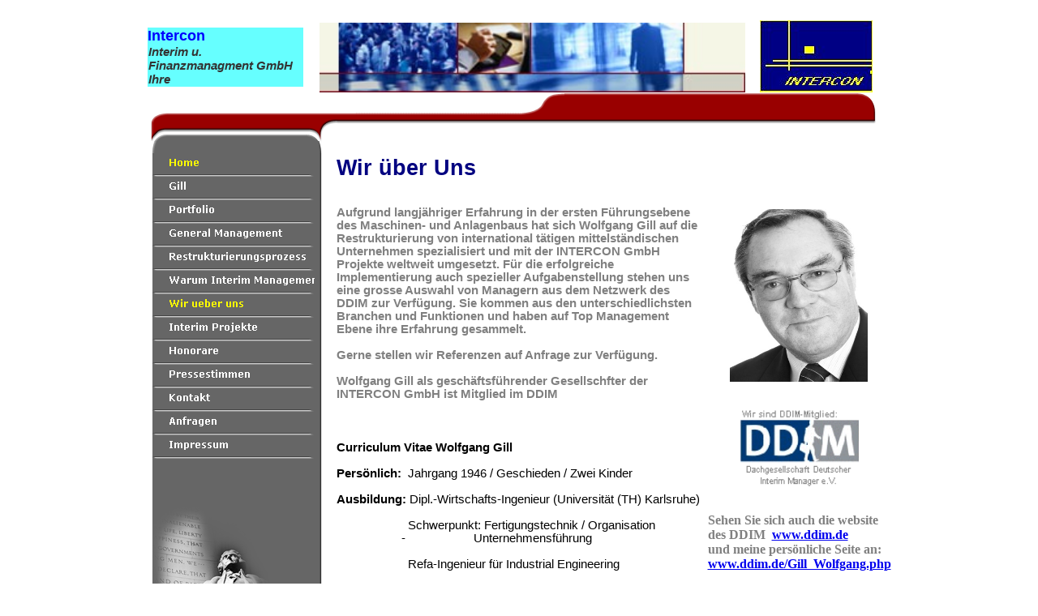

--- FILE ---
content_type: text/html
request_url: http://intercon.gillnet.com/html/wir_ueber_uns.html
body_size: 7277
content:

<!DOCTYPE HTML PUBLIC "-//W3C//DTD HTML 4.01 Transitional//EN">
<html>
<head>
<title>Wir ueber uns</title>
<meta http-equiv="Content-Type" content="text/html; charset=utf-8">
<meta name="Generator" content="NetObjects Fusion 9 for Windows">
<META CONTENT="Word.Document" NAME="ProgId">
<META CONTENT="Microsoft Word 10" NAME="Generator">
<META CONTENT="Microsoft Word 10" NAME="Originator">
<LINK REL="File-List" HREF="file:///C:\DOKUME~1\WOLFGA~1\LOKALE~1\Temp\msohtml1\01\clip_filelist.xml">
<LINK REL="Edit-Time-Data" HREF="file:///C:\DOKUME~1\WOLFGA~1\LOKALE~1\Temp\msohtml1\01\clip_editdata.mso">
<!-- [if !mso] -->
<STYLE>
v\:* {behavior:url(#default#VML);}
o\:* {behavior:url(#default#VML);}
w\:* {behavior:url(#default#VML);}
.shape {behavior:url(#default#VML);}
</STYLE>
<!-- [endif][if gte mso 9] -->
<!-- [endif] -->
<STYLE>
<!--
 /* Style Definitions */
 p.MsoNormal, li.MsoNormal, div.MsoNormal
	{mso-style-parent:"";
	margin:0cm;
	margin-bottom:.0001pt;
	mso-pagination:widow-orphan;
	font-size:12.0pt;
	font-family:"Times New Roman";
	mso-fareast-font-family:"Times New Roman";}
@pageSection1{size:595.3pt841.9pt;margin:70.85pt70.85pt2.0cm70.85pt;mso-header-margin:35.4pt;mso-footer-margin:35.4pt;mso-paper-source:0;}div.Section1{page:Section1;}--></STYLE>
<!-- [if gte mso 10] -->
<STYLE>
 /* Style Definitions */
 table.MsoNormalTable
	{mso-style-name:"Normale Tabelle";
	mso-tstyle-rowband-size:0;
	mso-tstyle-colband-size:0;
	mso-style-noshow:yes;
	mso-style-parent:"";
	mso-padding-alt:0cm 5.4pt 0cm 5.4pt;
	mso-para-margin:0cm;
	mso-para-margin-bottom:.0001pt;
	mso-pagination:widow-orphan;
	font-size:10.0pt;
	font-family:"Times New Roman";}
</STYLE>
<!-- [endif][if gte mso 9] -->
<!-- [endif][if gte mso 9] -->
<!-- [endif] -->
<style>.quote_HL1162130489687_0_title{font-family:Arial; font-size:18; font-weight:bold;color:rgb(0, 0, 255);text-align:left; text-decoration:none;} .quote_HL1162130489687_0_title:visited{font-family:Arial; font-size:18; font-weight:bold;color:rgb(0, 0, 255);text-align:left; text-decoration:none;} .quote_HL1162130489687_0_body{font-family:Arial; font-style:italic; font-weight:bold;color:rgb(51, 51, 51);font-size:15; text-align:left; text-decoration:none;} .quote_HL1162130489687_0_body:visited{font-family:Arial; font-style:italic; font-weight:bold;color:rgb(51, 51, 51);font-size:15; text-align:left; text-decoration:none;} .quote_HL1162130489687_1_title{font-family:Arial; font-size:18; font-weight:bold;color:rgb(0, 0, 255);text-align:left; text-decoration:none;} .quote_HL1162130489687_1_title:visited{font-family:Arial; font-size:18; font-weight:bold;color:rgb(0, 0, 255);text-align:left; text-decoration:none;} .quote_HL1162130489687_1_body{font-family:Arial; font-style:italic; font-weight:bold;color:rgb(51, 51, 51);font-size:15; text-align:left; text-decoration:none;} .quote_HL1162130489687_1_body:visited{font-family:Arial; font-style:italic; font-weight:bold;color:rgb(51, 51, 51);font-size:15; text-align:left; text-decoration:none;} .quote_HL1162130489687_2_title{font-family:Arial; font-size:18; font-weight:bold;color:rgb(0, 0, 255);text-align:left; text-decoration:none;} .quote_HL1162130489687_2_title:visited{font-family:Arial; font-size:18; font-weight:bold;color:rgb(0, 0, 255);text-align:left; text-decoration:none;} .quote_HL1162130489687_2_body{font-family:Arial; font-style:italic; font-weight:bold;color:rgb(51, 51, 51);font-size:15; text-align:left; text-decoration:none;} .quote_HL1162130489687_2_body:visited{font-family:Arial; font-style:italic; font-weight:bold;color:rgb(51, 51, 51);font-size:15; text-align:left; text-decoration:none;} .quote_HL1162130489687_3_title{font-family:Arial; font-size:18; font-weight:bold;color:rgb(0, 0, 255);text-align:left; text-decoration:none;} .quote_HL1162130489687_3_title:visited{font-family:Arial; font-size:18; font-weight:bold;color:rgb(0, 0, 255);text-align:left; text-decoration:none;} .quote_HL1162130489687_3_body{font-family:Arial; font-style:italic; font-weight:bold;color:rgb(51, 51, 51);font-size:15; text-align:left; text-decoration:none;} .quote_HL1162130489687_3_body:visited{font-family:Arial; font-style:italic; font-weight:bold;color:rgb(51, 51, 51);font-size:15; text-align:left; text-decoration:none;} </style>
<script type="text/javascript">
<!--
function F_loadRollover(){} function F_roll(){}
//-->
</script>
<SCRIPT TYPE="text/javascript" SRC="../assets/rollover.js"></SCRIPT>
<link rel="stylesheet" type="text/css" href="../html/style.css">
<link rel="stylesheet" type="text/css" href="../html/site.css">
<style type="text/css" title="NOF_STYLE_SHEET">
<!--
DIV#NOFNewsTicker1LYR {	position:relative; visibility:hidden;	top:0; left:0; width:192; height:86;	z-index:1;	}

DIV#Navigationsleiste2_1LYR { 
position:absolute; visibility:hidden; top:0; left:0; z-index:1;
}
DIV#Navigationsleiste2_2LYR { 
position:absolute; visibility:hidden; top:0; left:0; z-index:1;
}
DIV#Navigationsleiste2_3LYR { 
position:absolute; visibility:hidden; top:0; left:0; z-index:1;
}
DIV#Navigationsleiste2_4LYR { 
position:absolute; visibility:hidden; top:0; left:0; z-index:1;
}
DIV#Navigationsleiste2_5LYR { 
position:absolute; visibility:hidden; top:0; left:0; z-index:1;
}
DIV#Navigationsleiste2_6LYR { 
position:absolute; visibility:hidden; top:0; left:0; z-index:1;
}
DIV#Navigationsleiste2_7LYR { 
position:absolute; visibility:hidden; top:0; left:0; z-index:1;
}
DIV#Navigationsleiste2_8LYR { 
position:absolute; visibility:hidden; top:0; left:0; z-index:1;
}
DIV#Navigationsleiste2_9LYR { 
position:absolute; visibility:hidden; top:0; left:0; z-index:1;
}
DIV#Navigationsleiste2_10LYR { 
position:absolute; visibility:hidden; top:0; left:0; z-index:1;
}
DIV#Navigationsleiste2_11LYR { 
position:absolute; visibility:hidden; top:0; left:0; z-index:1;
}
DIV#Navigationsleiste2_12LYR { 
position:absolute; visibility:hidden; top:0; left:0; z-index:1;
}
DIV#Navigationsleiste2_13LYR { 
position:absolute; visibility:hidden; top:0; left:0; z-index:1;
}
-->
</style>

</head>
<body STYLE="tab-interval:35.4pt" LANG="DE" style="text-align: center; margin: 0px;">
 <div align="center">
 <table border="0" cellspacing="0" cellpadding="0">
  <tr>
   <td>
    <table cellpadding="0" cellspacing="0" border="0" width="902">
     <tr valign="top" align="left">
      <td>
       <table border="0" cellspacing="0" cellpadding="0" width="192">
        <tr valign="top" align="left">
         <td height="86" width="192"><div id="NOFNewsTicker1LYR"><!--<img id="NOFNewsTicker1" height="86" width="192" src="../assets/images/autogen/a_NewsTicker.jpg" border="0" alt="">--><img src="../assets/headline/dhtml/images/spacer.gif" width="0" height="0" border="0" id="reperTop_HL1162130489687" alt="">
<div id="HL1162130489687" 
style="width:192; 
height:86; 
background-color:rgb(255, 255, 255) ;" 
speed="3" drct="Up" wait="1" spacing="5"  endSpace="5">
<div style="background-color:rgb(102, 255, 255);"> 
<img id="rep_top" src="../assets/headline/dhtml/images/spacer.gif" width="0" height="0" border="0" alt=""> 
<table width="192" border="0" cellspacing="0" cellpadding="0">
<tr>
<td nowrap width="0"><img id="rep_padding" src="../assets/headline/dhtml/images/spacer.gif" width="0" height="0" border="0" alt=""></td>
<td><table width="100%" border="0" cellspacing="0" cellpadding="0">
<tr><td width="100%" class="quote_HL1162130489687_0_title" colspan="2"><font  class="quote_HL1162130489687_0_title">Intercon</font></td></tr><tr><td nowrap width="0"><img id="rep_hanging" src="../assets/headline/dhtml/images/spacer.gif" width="0" height="0" border="0" alt=""></td><td width="*" class="quote_HL1162130489687_0_body"><img id="rep_firstLine" src="../assets/headline/dhtml/images/spacer.gif" width="0" height="0" border="0" alt=""><font  class="quote_HL1162130489687_0_body">Interim u. Finanzmanagment GmbH
Ihre Unternehmensberatung fuer 
Restrukturierung und Neuausrichtung.
Erfahrene kompetente Umsetzung !!!</font></td></tr></table></td></tr></table><img id="rep_bottom" src="../assets/headline/dhtml/images/spacer.gif" width="0" height="0" border="0" alt="">
</div>

<div style="background-color:rgb(204, 204, 204);"> 
<img id="rep_top" src="../assets/headline/dhtml/images/spacer.gif" width="0" height="0" border="0" alt=""> 
<table width="192" border="0" cellspacing="0" cellpadding="0">
<tr>
<td nowrap width="0"><img id="rep_padding" src="../assets/headline/dhtml/images/spacer.gif" width="0" height="0" border="0" alt=""></td>
<td><table width="100%" border="0" cellspacing="0" cellpadding="0">
<tr><td width="100%" class="quote_HL1162130489687_1_title" colspan="2"><font  class="quote_HL1162130489687_1_title">Intercon</font></td></tr><tr><td nowrap width="0"><img id="rep_hanging" src="../assets/headline/dhtml/images/spacer.gif" width="0" height="0" border="0" alt=""></td><td width="*" class="quote_HL1162130489687_1_body"><img id="rep_firstLine" src="../assets/headline/dhtml/images/spacer.gif" width="0" height="0" border="0" alt=""><font  class="quote_HL1162130489687_1_body">General Management
bei Vakanzen und M&A-Integration.
Wir uebernehmen Verantwortung !!!

</font></td></tr></table></td></tr></table><img id="rep_bottom" src="../assets/headline/dhtml/images/spacer.gif" width="0" height="0" border="0" alt="">
</div>

<div style="background-color:rgb(102, 255, 255);"> 
<img id="rep_top" src="../assets/headline/dhtml/images/spacer.gif" width="0" height="0" border="0" alt=""> 
<table width="192" border="0" cellspacing="0" cellpadding="0">
<tr>
<td nowrap width="0"><img id="rep_padding" src="../assets/headline/dhtml/images/spacer.gif" width="0" height="0" border="0" alt=""></td>
<td><table width="100%" border="0" cellspacing="0" cellpadding="0">
<tr><td width="100%" class="quote_HL1162130489687_2_title" colspan="2"><font  class="quote_HL1162130489687_2_title">Intercon</font></td></tr><tr><td nowrap width="0"><img id="rep_hanging" src="../assets/headline/dhtml/images/spacer.gif" width="0" height="0" border="0" alt=""></td><td width="*" class="quote_HL1162130489687_2_body"><img id="rep_firstLine" src="../assets/headline/dhtml/images/spacer.gif" width="0" height="0" border="0" alt=""><font  class="quote_HL1162130489687_2_body">- Projekt-Leitung bei strategische Projekten
- Prozess-Optimierung
- Wir bringen Ihr Projekt zum Erfolg !!!</font></td></tr></table></td></tr></table><img id="rep_bottom" src="../assets/headline/dhtml/images/spacer.gif" width="0" height="0" border="0" alt="">
</div>

<div style="background-color:rgb(204, 204, 204);"> 
<img id="rep_top" src="../assets/headline/dhtml/images/spacer.gif" width="0" height="0" border="0" alt=""> 
<table width="192" border="0" cellspacing="0" cellpadding="0">
<tr>
<td nowrap width="0"><img id="rep_padding" src="../assets/headline/dhtml/images/spacer.gif" width="0" height="0" border="0" alt=""></td>
<td><table width="100%" border="0" cellspacing="0" cellpadding="0">
<tr><td width="100%" class="quote_HL1162130489687_3_title" colspan="2"><font  class="quote_HL1162130489687_3_title">Intercon</font></td></tr><tr><td nowrap width="0"><img id="rep_hanging" src="../assets/headline/dhtml/images/spacer.gif" width="0" height="0" border="0" alt=""></td><td width="*" class="quote_HL1162130489687_3_body"><img id="rep_firstLine" src="../assets/headline/dhtml/images/spacer.gif" width="0" height="0" border="0" alt=""><font  class="quote_HL1162130489687_3_body">Wir helfen Ihnen bei der Umsetzung
Hands-On Interim Management
</font></td></tr></table></td></tr></table><img id="rep_bottom" src="../assets/headline/dhtml/images/spacer.gif" width="0" height="0" border="0" alt="">
</div>

</div><img src="../assets/headline/dhtml/images/spacer.gif" width="0" height="0" border="0" id="reperBottom_HL1162130489687" alt="">
<script src="../assets/headline/dhtml/js/dhtml.js" type="text/javascript"></script>
<script src="../assets/headline/dhtml/js/quote.js" type="text/javascript"></script>
<script src="../assets/headline/dhtml/js/headline.js" type="text/javascript"></script>
<script type="text/javascript">var head_1162130489687 = new Headline("HL1162130489687");var nof_onl=window.onload;window.onload=function(){rollHeadlines();nof_onl();}</script></div>
         </td>
        </tr>
       </table>
      </td>
      <td>
       <table border="0" cellspacing="0" cellpadding="0" width="710">
        <tr valign="top" align="left">
         <td width="11" height="9"><img src="../assets/images/autogen/clearpixel.gif" width="11" height="1" border="0" alt=""></td>
         <td></td>
        </tr>
        <tr valign="top" align="left">
         <td height="97"></td>
         <td width="699">
          <table border="0" cellspacing="0" cellpadding="0" width="691">
           <tr valign="top" align="left">
            <td width="9" height="8"><img src="../assets/images/autogen/clearpixel.gif" width="9" height="1" border="0" alt=""></td>
            <td></td>
            <td width="18"><img src="../assets/images/autogen/clearpixel.gif" width="18" height="1" border="0" alt=""></td>
            <td></td>
           </tr>
           <tr valign="top" align="left">
            <td colspan="3" height="3"></td>
            <td rowspan="2" width="139"><img id="Bild1" height="89" width="139" src="../assets/images/LOGO1.JPG" border="0" alt="LOGO1" title="LOGO1"></td>
           </tr>
           <tr valign="top" align="left">
            <td height="86"></td>
            <td width="525"><img id="Bild10" height="86" width="525" src="../assets/images/banner.jpg" border="0" alt="banner" title="banner"></td>
            <td></td>
           </tr>
          </table>
         </td>
        </tr>
       </table>
      </td>
     </tr>
    </table>
    <table cellpadding="0" cellspacing="0" border="0" width="901">
     <tr valign="top" align="left">
      <td>
       <table border="0" cellspacing="0" cellpadding="0">
        <tr valign="top" align="left">
         <td height="24"></td>
        </tr>
        <tr valign="top" align="left">
         <td width="256">
          <table id="Tabelle1" border="0" cellspacing="0" cellpadding="0" width="100%" style="height: 36;">
           <tr style="height:36px">
            <td width="194" style="background-image: url('../assets/images/logo_bak.gif');">
             <p><img id="Bild2" height="36" width="30" src="../corner_logo_bl.gif" vspace="0" hspace="0" align="TOP" border="0" alt=""></p>
            </td>
            <td width="20" style="background-image: url('../assets/images/header_bak.gif');">
             <p><img id="Bild3" height="36" width="20" src="../corner_logo_br.gif" vspace="0" hspace="0" align="TOP" border="0" alt=""></p>
            </td>
            <td width="42" style="background-image: url('../assets/images/header_bak.gif');">
             <p><img id="Bild4" height="36" width="42" src="../bridge.gif" vspace="0" hspace="0" align="TOP" border="0" alt=""></p>
            </td>
           </tr>
          </table>
         </td>
        </tr>
       </table>
      </td>
      <td>
       <table border="0" cellspacing="0" cellpadding="0">
        <tr valign="top" align="left">
         <td width="612">
          <table id="Tabelle3" border="0" cellspacing="0" cellpadding="0" width="100%" style="height: 60;">
           <tr style="height:60px">
            <td width="205" style="background-image: url('../assets/images/bridge_bak.gif');">
             <p><img id="Bild7" height="10" width="10" src="../assets/images/spacer.gif" vspace="0" hspace="0" align="TOP" border="0" alt=""></p>
            </td>
            <td width="93" style="background-image: url('../assets/images/header_bak.gif');">
             <p><img id="Bild8" height="60" width="53" src="../assets/images/header_l.gif" vspace="0" hspace="0" align="TOP" border="0" alt=""></p>
            </td>
            <td width="279" style="background-image: url('../assets/images/header_bak.gif');"></td>
            <td width="35" style="background-image: url('../assets/images/header_bak.gif');"></td>
           </tr>
          </table>
         </td>
        </tr>
       </table>
      </td>
      <td>
       <table border="0" cellspacing="0" cellpadding="0" width="33">
        <tr valign="top" align="left">
         <td height="60" width="33"><img id="Bild9" height="60" width="33" src="../header_r.gif" border="0" alt=""></td>
        </tr>
       </table>
      </td>
     </tr>
    </table>
    <table cellpadding="0" cellspacing="0" border="0" width="915">
     <tr valign="top" align="left">
      <td>
       <table border="0" cellspacing="0" cellpadding="0">
        <tr valign="top" align="left">
         <td width="6"><img src="../assets/images/autogen/clearpixel.gif" width="6" height="1" border="0" alt=""></td>
         <td width="209">
          <table id="Tabelle2" border="0" cellspacing="0" cellpadding="0" width="100%" style="height: 591;">
           <tr style="height:15px">
            <td width="209">
             <p><img id="Bild5" height="15" width="209" src="../assets/images/nav_t_bak.gif" vspace="0" hspace="0" align="TOP" border="0" alt=""></p>
            </td>
           </tr>
           <tr style="height:377px">
            <td valign="top" style="background-image: url('../assets/images/nav_bak.gif');">
             <table width="200" border="0" cellspacing="0" cellpadding="0" align="left">
              <tr>
               <td>
                <table id="Navigationsleiste2" border="0" cellspacing="0" cellpadding="0" width="200">
                 <tr valign="top" align="left">
                  <td width="200" height="29"><a href="../html/home.html" style="cursor:hand; text-decoration:none;" onMouseOver="F_loadRollover('Navigationsschaltflaeche1','',0);F_roll('Navigationsschaltflaeche1',1)" onMouseOut="F_roll('Navigationsschaltflaeche1',0)"><img id="Navigationsschaltflaeche1" name="Navigationsschaltflaeche1" height="29" width="200" src="../assets/images/autogen/Home_Hregular_1.gif" onmouseover="F_loadRollover(this,'Home_HRregular_1.gif',0)" border="0" alt="Home" title="Home"></a></td>
                 </tr>
                 <tr valign="top" align="left">
                  <td width="200" height="29"><a href="../html/gill.html" style="cursor:hand; text-decoration:none;" onMouseOver="F_loadRollover('Navigationsschaltflaeche2','',0);F_roll('Navigationsschaltflaeche2',1)" onMouseOut="F_roll('Navigationsschaltflaeche2',0)"><img id="Navigationsschaltflaeche2" name="Navigationsschaltflaeche2" height="29" width="200" src="../assets/images/autogen/Gill_Nregular_1.gif" onmouseover="F_loadRollover(this,'Gill_NRregularRollover_1.gif',new Array('Navigationsleiste2_1', 'vertical', 'right', 200, 0))" border="0" alt="Gill" title="Gill"></a></td>
                 </tr>
                 <tr valign="top" align="left">
                  <td width="200" height="29"><a href="../html/portfolio.html" style="cursor:hand; text-decoration:none;" onMouseOver="F_loadRollover('Navigationsschaltflaeche3','',0);F_roll('Navigationsschaltflaeche3',1)" onMouseOut="F_roll('Navigationsschaltflaeche3',0)"><img id="Navigationsschaltflaeche3" name="Navigationsschaltflaeche3" height="29" width="200" src="../assets/images/autogen/Portfolio_Nregular_1.gif" onmouseover="F_loadRollover(this,'Portfolio_NRregularRollover_1.gif',0)" border="0" alt="Portfolio" title="Portfolio"></a></td>
                 </tr>
                 <tr valign="top" align="left">
                  <td width="200" height="29"><a href="../html/general_management.html" style="cursor:hand; text-decoration:none;" onMouseOver="F_loadRollover('Navigationsschaltflaeche4','',0);F_roll('Navigationsschaltflaeche4',1)" onMouseOut="F_roll('Navigationsschaltflaeche4',0)"><img id="Navigationsschaltflaeche4" name="Navigationsschaltflaeche4" height="29" width="200" src="../assets/images/autogen/General_Management_Nregular_1.gif" onmouseover="F_loadRollover(this,'General_Management_NRregularRollover_1.gif',0)" border="0" alt="General Management" title="General Management"></a></td>
                 </tr>
                 <tr valign="top" align="left">
                  <td width="200" height="29"><a href="../html/restrukturierungsprozess.html" style="cursor:hand; text-decoration:none;" onMouseOver="F_loadRollover('Navigationsschaltflaeche5','',0);F_roll('Navigationsschaltflaeche5',1)" onMouseOut="F_roll('Navigationsschaltflaeche5',0)"><img id="Navigationsschaltflaeche5" name="Navigationsschaltflaeche5" height="29" width="200" src="../assets/images/autogen/Restrukturierungsprozess_Nregular_1.gif" onmouseover="F_loadRollover(this,'Restrukturierungsprozess_NRregularRollover_1.gif',new Array('Navigationsleiste2_2', 'vertical', 'right', 200, 0))" border="0" alt="Restrukturierungsprozess" title="Restrukturierungsprozess"></a></td>
                 </tr>
                 <tr valign="top" align="left">
                  <td width="200" height="29"><a href="../html/warum_interim_management.html" style="cursor:hand; text-decoration:none;" onMouseOver="F_loadRollover('Navigationsschaltflaeche6','',0);F_roll('Navigationsschaltflaeche6',1)" onMouseOut="F_roll('Navigationsschaltflaeche6',0)"><img id="Navigationsschaltflaeche6" name="Navigationsschaltflaeche6" height="29" width="200" src="../assets/images/autogen/Warum_Interim_Management_Nregular_1.gif" onmouseover="F_loadRollover(this,'Warum_Interim_Management_NRregularRollover_1.gif',new Array('Navigationsleiste2_3', 'vertical', 'right', 200, 0))" border="0" alt="Warum Interim Management" title="Warum Interim Management"></a></td>
                 </tr>
                 <tr valign="top" align="left">
                  <td width="200" height="29"><a href="../html/wir_ueber_uns.html" style="cursor:hand; text-decoration:none;" onMouseOver="F_loadRollover('Navigationsschaltflaeche7','',0);F_roll('Navigationsschaltflaeche7',1)" onMouseOut="F_roll('Navigationsschaltflaeche7',0)"><img id="Navigationsschaltflaeche7" name="Navigationsschaltflaeche7" height="29" width="200" src="../assets/images/autogen/Wir_ueber_uns_Hregular_1.gif" onmouseover="F_loadRollover(this,'Wir_ueber_uns_HRregular_1.gif',0)" border="0" alt="Wir ueber uns" title="Wir ueber uns"></a></td>
                 </tr>
                 <tr valign="top" align="left">
                  <td width="200" height="29"><a href="../html/interim_projekte.html" style="cursor:hand; text-decoration:none;" onMouseOver="F_loadRollover('Navigationsschaltflaeche8','',0);F_roll('Navigationsschaltflaeche8',1)" onMouseOut="F_roll('Navigationsschaltflaeche8',0)"><img id="Navigationsschaltflaeche8" name="Navigationsschaltflaeche8" height="29" width="200" src="../assets/images/autogen/Interim_Projekte_Nregular_1.gif" onmouseover="F_loadRollover(this,'Interim_Projekte_NRregularRollover_1.gif',new Array('Navigationsleiste2_4', 'vertical', 'right', 200, 0))" border="0" alt="Interim Projekte" title="Interim Projekte"></a></td>
                 </tr>
                 <tr valign="top" align="left">
                  <td width="200" height="29"><a href="../html/honorare.html" style="cursor:hand; text-decoration:none;" onMouseOver="F_loadRollover('Navigationsschaltflaeche9','',0);F_roll('Navigationsschaltflaeche9',1)" onMouseOut="F_roll('Navigationsschaltflaeche9',0)"><img id="Navigationsschaltflaeche9" name="Navigationsschaltflaeche9" height="29" width="200" src="../assets/images/autogen/Honorare_Nregular_1.gif" onmouseover="F_loadRollover(this,'Honorare_NRregularRollover_1.gif',0)" border="0" alt="Honorare" title="Honorare"></a></td>
                 </tr>
                 <tr valign="top" align="left">
                  <td width="200" height="29"><a href="../html/pressestimmen.html" style="cursor:hand; text-decoration:none;" onMouseOver="F_loadRollover('Navigationsschaltflaeche10','',0);F_roll('Navigationsschaltflaeche10',1)" onMouseOut="F_roll('Navigationsschaltflaeche10',0)"><img id="Navigationsschaltflaeche10" name="Navigationsschaltflaeche10" height="29" width="200" src="../assets/images/autogen/Pressestimmen_Nregular_1.gif" onmouseover="F_loadRollover(this,'Pressestimmen_NRregularRollover_1.gif',new Array('Navigationsleiste2_5', 'vertical', 'right', 200, 0))" border="0" alt="Pressestimmen" title="Pressestimmen"></a></td>
                 </tr>
                 <tr valign="top" align="left">
                  <td width="200" height="29"><a href="../html/kontakt.html" style="cursor:hand; text-decoration:none;" onMouseOver="F_loadRollover('Navigationsschaltflaeche11','',0);F_roll('Navigationsschaltflaeche11',1)" onMouseOut="F_roll('Navigationsschaltflaeche11',0)"><img id="Navigationsschaltflaeche11" name="Navigationsschaltflaeche11" height="29" width="200" src="../assets/images/autogen/Kontakt_Nregular_1.gif" onmouseover="F_loadRollover(this,'Kontakt_NRregularRollover_1.gif',0)" border="0" alt="Kontakt" title="Kontakt"></a></td>
                 </tr>
                 <tr valign="top" align="left">
                  <td width="200" height="29"><a href="../html/anfragen.html" style="cursor:hand; text-decoration:none;" onMouseOver="F_loadRollover('Navigationsschaltflaeche12','',0);F_roll('Navigationsschaltflaeche12',1)" onMouseOut="F_roll('Navigationsschaltflaeche12',0)"><img id="Navigationsschaltflaeche12" name="Navigationsschaltflaeche12" height="29" width="200" src="../assets/images/autogen/Anfragen_Nregular_1.gif" onmouseover="F_loadRollover(this,'Anfragen_NRregularRollover_1.gif',0)" border="0" alt="Anfragen" title="Anfragen"></a></td>
                 </tr>
                 <tr valign="top" align="left">
                  <td width="200" height="29"><a href="../html/impressum.html" style="cursor:hand; text-decoration:none;" onMouseOver="F_loadRollover('Navigationsschaltflaeche13','',0);F_roll('Navigationsschaltflaeche13',1)" onMouseOut="F_roll('Navigationsschaltflaeche13',0)"><img id="Navigationsschaltflaeche13" name="Navigationsschaltflaeche13" height="29" width="200" src="../assets/images/autogen/Impressum_Nregular_1.gif" onmouseover="F_loadRollover(this,'Impressum_NRregularRollover_1.gif',0)" border="0" alt="Impressum" title="Impressum"></a></td>
                 </tr>
                </table>
               </td>
              </tr>
             </table>
            </td>
           </tr>
           <tr style="height:232px">
            <td style="background-image: url('../assets/images/nav_bak.gif');"><span style="font-size: 12pt;"></span>
             <p><img id="Bild6" height="232" width="144" src="../assets/images/kv_governmentAndPolitics_rhapsody_redGray_constitution_1.gif" vspace="0" hspace="0" align="TOP" border="0" alt=""></p>
            </td>
           </tr>
          </table>
         </td>
        </tr>
       </table>
       <table border="0" cellspacing="0" cellpadding="0" width="94">
        <tr valign="top" align="left">
         <td width="6" height="6"><img src="../assets/images/autogen/clearpixel.gif" width="6" height="1" border="0" alt=""></td>
         <td></td>
        </tr>
        <tr valign="top" align="left">
         <td height="41"></td>
         <td width="88">
          <nof SRV="SRV"><script src="http://webservices.websitepros.com/003ABF9E38D96C4E3439B95B6E72753A"></script></nof>
         </td>
        </tr>
       </table>
      </td>
      <td>
       <table cellpadding="0" cellspacing="0" border="0" width="700">
        <tr valign="top" align="left">
         <td>
          <table border="0" cellspacing="0" cellpadding="0" width="470">
           <tr valign="top" align="left">
            <td width="18" height="18"><img src="../assets/images/autogen/clearpixel.gif" width="18" height="1" border="0" alt=""></td>
            <td width="452"><img src="../assets/images/autogen/clearpixel.gif" width="452" height="1" border="0" alt=""></td>
           </tr>
           <tr valign="top" align="left">
            <td></td>
            <td width="452" class="TextObject">
             <p><b><span style="font-family: Arial,Helvetica,Geneva,Sans-serif; font-size: 20pt; color: rgb(0,0,128); background-color: rgb(255,255,255);">Wir über Uns<br><br></span></b><b><span style="font-family: Arial,Helvetica,Geneva,Sans-serif; font-size: 11pt; color: rgb(128,128,128);">Aufgrund langjähriger Erfahrung in der ersten Führungsebene des Maschinen- und Anlagenbaus hat sich&nbsp;Wolfgang Gill auf die Restrukturierung von international tätigen mittelständischen Unternehmen spezialisiert und mit der INTERCON GmbH Projekte weltweit umgesetzt. Für die erfolgreiche Implementierung auch spezieller Aufgabenstellung stehen uns eine grosse Auswahl von Managern aus dem Netzwerk des DDIM zur Verfügung. Sie kommen aus den unterschiedlichsten Branchen und Funktionen und haben auf Top Management Ebene ihre Erfahrung gesammelt. </span></b></p>
             <p><b><span style="font-family: Arial,Helvetica,Geneva,Sans-serif; font-size: 11pt; color: rgb(128,128,128);">Gerne stellen wir Referenzen auf Anfrage zur Verfügung.</span></b></p>
             <p><span style="font-family: Arial,Helvetica,Geneva,Sans-serif; font-size: 11pt;"><b><span style="color: rgb(128,128,128);">Wolfgang Gill als geschäftsführender Gesellschfter der INTERCON GmbH ist Mitglied im DDIM</span></b><br><br></span>&nbsp;</p>
             <p><b><span style="font-family: Arial,Helvetica,Geneva,Sans-serif; font-size: 11pt;">Curriculum Vitae Wolfgang Gill</span></b></p>
             <p><span style="font-family: Arial,Helvetica,Geneva,Sans-serif; font-size: 11pt;"><b>Persönlich:</b>&nbsp; Jahrgang 1946 / Geschieden / Zwei Kinder</span></p>
             <p><span style="font-family: Arial,Helvetica,Geneva,Sans-serif; font-size: 11pt;"><b>Ausbildung:&nbsp;</b>Dipl.-Wirtschafts-Ingenieur&nbsp;(Universität (TH) Karlsruhe)</span></p>
             <ul>
              <ul>
               <p><span style="font-family: Arial,Helvetica,Geneva,Sans-serif; font-size: 11pt;">&nbsp; Schwerpunkt: Fertigungstechnik / Organisation -&nbsp;&nbsp;&nbsp;&nbsp;&nbsp;&nbsp;&nbsp;&nbsp;&nbsp;&nbsp;&nbsp;&nbsp;&nbsp;&nbsp;&nbsp;&nbsp;&nbsp;&nbsp;&nbsp;&nbsp;&nbsp;Unternehmensführung</span></p>
               <p><span style="font-family: Arial,Helvetica,Geneva,Sans-serif; font-size: 11pt;">&nbsp; Refa-Ingenieur für Industrial Engineering</span></p>
              </ul>
             </ul>
            </td>
           </tr>
          </table>
         </td>
         <td>
          <table border="0" cellspacing="0" cellpadding="0" width="230">
           <tr valign="top" align="left">
            <td width="6" height="84"><img src="../assets/images/autogen/clearpixel.gif" width="6" height="1" border="0" alt=""></td>
            <td width="27"><img src="../assets/images/autogen/clearpixel.gif" width="27" height="1" border="0" alt=""></td>
            <td width="13"><img src="../assets/images/autogen/clearpixel.gif" width="13" height="1" border="0" alt=""></td>
            <td></td>
            <td width="11"><img src="../assets/images/autogen/clearpixel.gif" width="11" height="1" border="0" alt=""></td>
            <td width="27"><img src="../assets/images/autogen/clearpixel.gif" width="27" height="1" border="0" alt=""></td>
           </tr>
           <tr valign="top" align="left">
            <td colspan="2" height="213"></td>
            <td colspan="3" width="170"><img id="Bild13" height="213" width="170" src="../assets/images/image021.jpg" border="0" alt="image021" title="image021"></td>
            <td></td>
           </tr>
           <tr valign="top" align="left">
            <td colspan="6" height="32"></td>
           </tr>
           <tr valign="top" align="left">
            <td colspan="3" height="100"></td>
            <td width="146"><img id="Bild15" height="100" width="146" src="../assets/images/image038.gif" border="0" alt="image038" title="image038"></td>
            <td colspan="2"></td>
           </tr>
           <tr valign="top" align="left">
            <td colspan="6" height="30"></td>
           </tr>
           <tr valign="top" align="left">
            <td></td>
            <td colspan="5" width="224" class="TextObject">
             <p><b><span style="font-size: 12pt; color: rgb(128,128,128);">Sehen Sie sich auch die website des DDIM&nbsp; <a href="http://www.ddim.de">www.ddim.de</a>&nbsp;&nbsp;&nbsp;&nbsp;&nbsp;&nbsp;&nbsp; und meine persönliche Seite an:&nbsp; <a href="http://www.ddim.de/Gill_Wolfgang.php">www.ddim.de/Gill_Wolfgang.php</a> </span></b></p>
            </td>
           </tr>
          </table>
         </td>
        </tr>
       </table>
       <table border="0" cellspacing="0" cellpadding="0" width="672">
        <tr valign="top" align="left">
         <td width="18" height="19"><img src="../assets/images/autogen/clearpixel.gif" width="18" height="1" border="0" alt=""></td>
         <td width="654"><img src="../assets/images/autogen/clearpixel.gif" width="654" height="1" border="0" alt=""></td>
        </tr>
        <tr valign="top" align="left">
         <td></td>
         <td width="654" class="TextObject">
          <p style="text-align: center;"><span style="font-family: Arial,Helvetica,Geneva,Sans-serif; font-size: 9pt;"><b>Dipl. Wirtsch.-Ing. Wolfgang Gill | Thunacker 61 | D-49479 Ibbenbüren<br>Telefon +49 (0) 5451-88222 | Fax +49 (0) 5451-897899 | Mobil +49 (0) 172-5211065</b><br></span><b><span style="font-family: Arial,Helvetica,Geneva,Sans-serif; font-size: 9pt;">Mail <a href="mailto:Gill@ddim.de">Gill@ddim.de</a>&nbsp;| Internet www.intercon.gillnet.com </span></b></p>
          <p style="text-align: left;"><b><span style="font-family: Arial,Helvetica,Geneva,Sans-serif; font-size: 9pt;"><a href="../html/impressum.html">Impressum</a></span></b></p>
         </td>
        </tr>
       </table>
      </td>
     </tr>
    </table>
    <script type="text/javascript">
    var C_MENU_BORDER = 0;
    var C_MENU_SPACING = 0;
    var C_MENU_BGCOLOR = "";
    var C_MENU_AUTO_CLOSE = false;
    new NOF_Menu(
    new NOF_Main_Menu(new NOF_Menu_Item('Navigationsleiste2_1', 'vertical', 'right', 200, 0, 
 new NOF_Menu_Button('../html/kompetenzen.html','../assets/images/autogen/Kompetenzen_Nregular_1.gif','../assets/images/autogen/Kompetenzen_NRregularRollover_1.gif'),new NOF_Menu_Button('../html/fachgegiete.html','../assets/images/autogen/Fachgegiete_Nregular_1.gif','../assets/images/autogen/Fachgegiete_NRregularRollover_1.gif',
 new NOF_Menu_Item('Navigationsleiste2_13', 'vertical', 'right', 200, 0, new NOF_Menu_Button('../html/einsatzgebiete.html','../assets/images/autogen/Einsatzgebiete_Nregular_1.gif','../assets/images/autogen/Einsatzgebiete_NRregularRollover_1.gif'))
 ),new NOF_Menu_Button('../html/vita_i.html','../assets/images/autogen/Vita_I_Nregular_1.gif','../assets/images/autogen/Vita_I_NRregularRollover_1.gif'),new NOF_Menu_Button('../html/vita_ii.html','../assets/images/autogen/Vita_II_Nregular_1.gif','../assets/images/autogen/Vita_II_NRregularRollover_1.gif'),new NOF_Menu_Button('../html/vita_iii.html','../assets/images/autogen/Vita_III_Nregular_1.gif','../assets/images/autogen/Vita_III_NRregularRollover_1.gif'),new NOF_Menu_Button('../html/vita_iv.html','../assets/images/autogen/Vita_IV_Nregular_1.gif','../assets/images/autogen/Vita_IV_NRregularRollover_1.gif'),new NOF_Menu_Button('../html/vita_v.html','../assets/images/autogen/Vita_V_Nregular_1.gif','../assets/images/autogen/Vita_V_NRregularRollover_1.gif'),new NOF_Menu_Button('../html/ausbildung___qualifikation.html','../assets/images/autogen/Ausbildung___Qualifikation_Nregular_1.gif','../assets/images/autogen/Ausbildung___Qualifikation_NRregularRollover_1.gif'),new NOF_Menu_Button('../html/veroffentlichungen.html','../assets/images/autogen/Veroffentlichungen_Nregular_1.gif','../assets/images/autogen/Veroffentlichungen_NRregularRollover_1.gif')))
    , new NOF_Main_Menu(new NOF_Menu_Item('Navigationsleiste2_2', 'vertical', 'right', 200, 0, 
 new NOF_Menu_Button('../html/neuausrichtung_auf_wachstum.html','../assets/images/autogen/Neuausrichtung_auf_Wachstum_Nregular_1.gif','../assets/images/autogen/Neuausrichtung_auf_Wachstum_NRregularRollover_1.gif',
 new NOF_Menu_Item('Navigationsleiste2_11', 'vertical', 'right', 200, 0, new NOF_Menu_Button('../html/wachstum.html','../assets/images/autogen/Wachstum_Nregular_1.gif','../assets/images/autogen/Wachstum_NRregularRollover_1.gif'),new NOF_Menu_Button('../html/wachstumshebel.html','../assets/images/autogen/Wachstumshebel_Nregular_1.gif','../assets/images/autogen/Wachstumshebel_NRregularRollover_1.gif'),new NOF_Menu_Button('../html/outgrowing.html','../assets/images/autogen/Outgrowing_Nregular_1.gif','../assets/images/autogen/Outgrowing_NRregularRollover_1.gif'),new NOF_Menu_Button('../html/erfolgsfaktoren_outgrowing.html','../assets/images/autogen/Erfolgsfaktoren_Outgrowing_Nregular_1.gif','../assets/images/autogen/Erfolgsfaktoren_Outgrowing_NRregularRollover_1.gif'))
 ),new NOF_Menu_Button('../html/restrukturierung_im_maschinen-.html','../assets/images/autogen/Restrukturierung_im_Maschinen-Nregular_1.gif','../assets/images/autogen/Restrukturierung_im_Maschinen-NRregularRollover_1.gif',
 new NOF_Menu_Item('Navigationsleiste2_12', 'vertical', 'right', 200, 0, new NOF_Menu_Button('../html/revolution_der_wertschopfung.html','../assets/images/autogen/Revolution_der_Wertschopfung_Nregular_1.gif','../assets/images/autogen/Revolution_der_Wertschopfung_NRregularRollover_1.gif'),new NOF_Menu_Button('../html/fertigungs-_und_leistungstiefe.html','../assets/images/autogen/Fertigungs-_und_Leistungstiefe_Nregular_1.gif','../assets/images/autogen/Fertigungs-_und_Leistungstiefe_NRregularRollover_1.gif'))
 ),new NOF_Menu_Button('../html/der_sanierungsprozess.html','../assets/images/autogen/Der_Sanierungsprozess_Nregular_1.gif','../assets/images/autogen/Der_Sanierungsprozess_NRregularRollover_1.gif'),new NOF_Menu_Button('../html/die_erfolgsformel.html','../assets/images/autogen/Die_Erfolgsformel_Nregular_1.gif','../assets/images/autogen/Die_Erfolgsformel_NRregularRollover_1.gif'),new NOF_Menu_Button('../html/fuhrung.html','../assets/images/autogen/Fuhrung_Nregular_1.gif','../assets/images/autogen/Fuhrung_NRregularRollover_1.gif')))
    , new NOF_Main_Menu(new NOF_Menu_Item('Navigationsleiste2_3', 'vertical', 'right', 200, 0, 
 new NOF_Menu_Button('../html/ihre_erwartungen_-_unsere_leis.html','../assets/images/autogen/Ihre_Erwartungen_-_unsere_LeisNregular_1.gif','../assets/images/autogen/Ihre_Erwartungen_-_unsere_LeisNRregularRollover_1.gif')))
    , new NOF_Main_Menu(new NOF_Menu_Item('Navigationsleiste2_4', 'vertical', 'right', 200, 0, 
 new NOF_Menu_Button('../html/interim_praxis_i.html','../assets/images/autogen/Interim_Praxis_I_Nregular_1.gif','../assets/images/autogen/Interim_Praxis_I_NRregularRollover_1.gif',
 new NOF_Menu_Item('Navigationsleiste2_6', 'vertical', 'right', 200, 0, new NOF_Menu_Button('../html/fallbeispiel_outgrowing_i.html','../assets/images/autogen/Fallbeispiel_Outgrowing_I_Nregular_1.gif','../assets/images/autogen/Fallbeispiel_Outgrowing_I_NRregularRollover_1.gif'))
 ),new NOF_Menu_Button('../html/interim_praxis_ii.html','../assets/images/autogen/Interim_Praxis_II_Nregular_1.gif','../assets/images/autogen/Interim_Praxis_II_NRregularRollover_1.gif',
 new NOF_Menu_Item('Navigationsleiste2_7', 'vertical', 'right', 200, 0, new NOF_Menu_Button('../html/fallbeispiel_outgrowing_ii.html','../assets/images/autogen/Fallbeispiel_Outgrowing_II_Nregular_1.gif','../assets/images/autogen/Fallbeispiel_Outgrowing_II_NRregularRollover_1.gif'))
 ),new NOF_Menu_Button('../html/interim_praxis_iii.html','../assets/images/autogen/Interim_Praxis_III_Nregular_1.gif','../assets/images/autogen/Interim_Praxis_III_NRregularRollover_1.gif',
 new NOF_Menu_Item('Navigationsleiste2_8', 'vertical', 'right', 200, 0, new NOF_Menu_Button('../html/fallbeispiel_1.html','../assets/images/autogen/Fallbeispiel_1_Nregular_1.gif','../assets/images/autogen/Fallbeispiel_1_NRregularRollover_1.gif'),new NOF_Menu_Button('../html/fallbeispiel_2.html','../assets/images/autogen/Fallbeispiel_2_Nregular_1.gif','../assets/images/autogen/Fallbeispiel_2_NRregularRollover_1.gif'))
 ),new NOF_Menu_Button('../html/interim_praxis_iv.html','../assets/images/autogen/Interim_Praxis_IV_Nregular_1.gif','../assets/images/autogen/Interim_Praxis_IV_NRregularRollover_1.gif',
 new NOF_Menu_Item('Navigationsleiste2_9', 'vertical', 'right', 200, 0, new NOF_Menu_Button('../html/fallbeispiel_6.html','../assets/images/autogen/Fallbeispiel_6_Nregular_1.gif','../assets/images/autogen/Fallbeispiel_6_NRregularRollover_1.gif'),new NOF_Menu_Button('../html/fallbeispiel_5.html','../assets/images/autogen/Fallbeispiel_5_Nregular_1.gif','../assets/images/autogen/Fallbeispiel_5_NRregularRollover_1.gif'))
 ),new NOF_Menu_Button('../html/interim_praxis_v.html','../assets/images/autogen/Interim_Praxis_V_Nregular_1.gif','../assets/images/autogen/Interim_Praxis_V_NRregularRollover_1.gif',
 new NOF_Menu_Item('Navigationsleiste2_10', 'vertical', 'right', 200, 0, new NOF_Menu_Button('../html/fallbeispiel_3.html','../assets/images/autogen/Fallbeispiel_3_Nregular_1.gif','../assets/images/autogen/Fallbeispiel_3_NRregularRollover_1.gif'),new NOF_Menu_Button('../html/fallbeispiel_4.html','../assets/images/autogen/Fallbeispiel_4_Nregular_1.gif','../assets/images/autogen/Fallbeispiel_4_NRregularRollover_1.gif'))
 )))
    , new NOF_Main_Menu(new NOF_Menu_Item('Navigationsleiste2_5', 'vertical', 'right', 200, 0, 
 new NOF_Menu_Button('../html/weitere_pressestimmen.html','../assets/images/autogen/Weitere_Pressestimmen_Nregular_1.gif','../assets/images/autogen/Weitere_Pressestimmen_NRregularRollover_1.gif'),new NOF_Menu_Button('../html/weitere_pressestimmen1.html','../assets/images/autogen/Weitere_Pressestimmen_Nregular_1.gif','../assets/images/autogen/Weitere_Pressestimmen_NRregularRollover_1.gif')))
    );
    </SCRIPT>
   </td>
  </tr>
 </table>
 </div>
</body>
</html>
 

--- FILE ---
content_type: text/html; charset=UTF-8
request_url: http://webservices.websitepros.com/003ABF9E38D96C4E3439B95B6E72753A
body_size: 143
content:
function wspFN_1769433856_12882_5( _htmlCode){ document.write( _htmlCode);}
  var wspVAR_1769433856_12882_4 = '';wspVAR_1769433856_12882_4 += '';
  wspFN_1769433856_12882_5 ( wspVAR_1769433856_12882_4 );

--- FILE ---
content_type: text/css
request_url: http://intercon.gillnet.com/html/style.css
body_size: 90
content:
/* CSS-Definitionsdatei, die SiteStyle-Stylesheets enth�lt */
BODY { font-size: 10px;}
 

--- FILE ---
content_type: text/javascript
request_url: http://intercon.gillnet.com/assets/headline/dhtml/js/headline.js
body_size: 6971
content:
var headlines = headlines != null ? headlines  : new Array();

if (typeof(rollHeadlines) == "undefined")
	function rollHeadlines() {
		for ( var i = 0; i < headlines.length; i++ ) {
			headlines[i].init();
			headlines[i].id = i;
		}			
		startRoll();
	}

if (typeof(startRoll) == "undefined")
	function startRoll() {
		for ( var i = 0; i < headlines.length; i++ )
			setTimeout("headlines[ " + i + "].run()", eval("headlines[i].C_Speed"));
	}




/**  Class Headline
*
*/            
function Headline(layerId) {   
    this.C_TopOffset  = 0;                
    this.C_LeftOffset = 0;        	    
    this.C_Speed      = 0
    this.C_Height     = 0;
    this.C_Width      = 0;
    this.C_Spacing    = 0;
    this.C_EndSpace   = 0; // TODO : implementeaza si cacatul asta 
    this.C_Wait		  = 0;                       
    
    this.layerId      = layerId;
    this.layer        = null;
    this.quotes       = new Array();
    this.direction    = null;
    this.id           = 0; // The position in headlines global array
    this.initialNrOfQuotes = 0;	                     	                                           	    	            
	
    this.init = function init() {  
    	this.layer      = this.getLayer();                	
        this.C_Height   = parseInt(this.layer.style.height) + 0;
        this.C_Width    = parseInt(this.layer.style.width) + 0;	        	        
        this.C_Speed    = 30 - getDivCustomProperty(this.layer, "speed", true);
        this.C_Spacing  = getDivCustomProperty(this.layer, "spacing", true);
		this.C_Wait     = getDivCustomProperty(this.layer, "wait", true);
		this.C_EndSpace = getDivCustomProperty(this.layer, "endSpace", true);			        	        
    	this.direction  = getDivCustomProperty(this.layer, "drct", false);
		
    	this.initPosition();
    	this.initContent();           	        	       	    	                
    }
    
    /**
    * Duplicate quotes to fill in headline content
    */
    this.initContent = function initContent() {
    	var initialNrOfQuotes =  this.layer.getElementsByTagName("div").length;
    	eval("this.initForRoll" + this.direction + "()");
        var linesList = this.layer.getElementsByTagName("div");  
        if (linesList && linesList.length) 
            for (var i = 0; i < linesList.length; i++) {                      
                var quote = linesList.item(i);
                if (quote) {
                    this.quotes[i] = eval("new Quote" + this.direction + "(quote, this)");	                    
                } 
                
                // Inspert space after all initial quotes are rolled
                if ( ( i + 1 ) % initialNrOfQuotes == 0)
                	this.quotes[i].C_EndSpace = this.C_EndSpace;
				else 
					this.quotes[i].C_EndSpace = 0;
					
				this.quotes[i].init();
            }
        
        this.quotes[0].isRolling = true;	        	        	        	            
    }  
    
    this.initForRollUp = function() {
    	var imgList = this.layer.getElementsByTagName("img");   
    	var imgLgt  = imgList.length;        	
        var pos1    = findObjectTopOffset(imgList.item(0));
        var pos2    = imgLgt > 1 ? findObjectTopOffset(imgList.item(imgLgt - 1)) :
                    	this.C_TopOffset;	                    	
        
        var diff = imgLgt > 1 ? (pos2 - pos1) : (pos1 - pos2);
        
        // Duplicate the lines to ensure that no white spaces will appear	        	       
        var content = this.layer.innerHTML; 
    
        if (diff < this.C_Height) {          
            var x = this.C_Height/diff;
            for (var i = 0; i < parseInt(x) + 1; i++)
                this.layer.innerHTML += content;	                	                	            
        } else if (!(diff < 1))
            this.layer.innerHTML += content;                    
    }
    
    this.initForRollLeft = function() {		
        var imgList = this.layer.getElementsByTagName("img");      
     	var imgLgt  = imgList.length;
     	var pos1    = findObjectLeftOffset(imgList.item(0));
        var pos2    = imgLgt > 1 ? findObjectLeftOffset(imgList.item(imgLgt - 1)) :
                    	this.C_LeftOffset;	                    	
        
        var diff = imgLgt > 1 ? (pos2 - pos1) : (pos1 - pos2);
        var content = this.layer.innerHTML;
        	        
        if (diff < this.C_Width) {   
            var x = parseInt(this.C_Width/diff) + 1;
            for (var i = 0; i <= x ; i++)
                this.layer.innerHTML += content;
        } else
            this.layer.innerHTML += content;	            	            
    }
    
    this.initPosition = function initPosition() {  
        this.C_TopOffset  = findObjectTopOffset(this.getReperTop());                    	        	        
        this.C_LeftOffset = findObjectLeftOffset(this.getReperTop());
        
        setObjectStyleProperty(this.layer, "width", this.C_Width);	        
        setObjectStyleProperty(this.layer, "height", this.C_Height);	        	        	    
    }
         
           
    this.run = function run() {
    	var quotes  = this.quotes;
    	var length  = quotes.length;
    		
    	var quoteOnTop = false;							        	        	
        if (quotes[0].isRolling) {         	               
            quotes[0].rollLine(); 	                
            
	        if (!quoteOnTop)
		        quoteOnTop = quotes[0].isOnTop();
		}

        if (length > 1) {
        	var rollFirstQuote = false;
            for (var i = 1; i < length; i++) {                                                           
                if (quotes[i - 1].isAbove() || quotes[i].isRolling) {
                    quotes[i].rollLine(); 	                        
                
					if (!quoteOnTop)
				        quoteOnTop = quotes[i].isOnTop();
				}
            }
            
            if (quotes[length - 1].isAbove())
            	quotes[0].rollLine();  
		}
		
		this.quotes = quotes;
					
		if (!quoteOnTop)
			setTimeout("headlines[ " + this.id + "].run()", eval("headlines[this.id].C_Speed")) 			
		else
			setTimeout("headlines[ " + this.id + "].run()", eval("this.C_Wait * 1000"));			
    }
    
    this.getReperTop = function getReperTop() {
	    return document.getElementById("reperTop_" + this.layerId);
	}            

	this.getReperBottom = function getReperBottom() {
	    return document.getElementById("reperBottom_" + this.layerId);
	} 
	
	this.getDirection = function getDirection() {
		return this.direction;
	}   
	
	this.getLayer = function getLayer() {
    	return document.getElementById(this.layerId);
    } 
    
    
    // Add this headline to gloabal Array of headlines
    headlines[headlines.length] = this;                                                          
}// End Headline class
         
   

--- FILE ---
content_type: text/javascript
request_url: http://intercon.gillnet.com/assets/headline/dhtml/js/quote.js
body_size: 7901
content:
/** class Quote
*
*/

function Quote() {
	if (arguments.length) {
	    this.layer 			= arguments[0];     
		this.C_Height 		= arguments[1].C_Height;
		this.C_Width 		= arguments[1].C_Width;
		this.C_TopOffset 	= arguments[1].C_TopOffset;
		this.C_LeftOffset 	= arguments[1].C_LeftOffset;	
		this.C_Spacing 		= arguments[1].C_Spacing;
		this.C_Direction 	= arguments[1].getDirection();
		this.C_EndSpace     = 0;
		this.C_AbovePosition = 0;
						
	    this.pixelsRolled 	= 0;  
	    this.isRolling 		= false;
	    this.isFirstRoll 	= null;
	    this.reperPosition  = null;
	    this.reper          = null;
	    this.reperTop       = null;
	    this.isInit         = false;
    }
    
    /**
    * Restore initial position and size
    */
    this.init = function init() {
        setObjectStyleProperty(this.layer, "position", "absolute");
                
        var list = this.layer.getElementsByTagName("img");
        if (list && list.length)
            this.reper = list.item(list.length - 1);
                
        this.pixelsRolled = 0;             
        this.isRolling 	  = false;
                     
        this.isInit = true;                                                                    
    }                                                            
}


/** Class QuoteUp
* Extends Quote
*
*/
function QuoteUp(layer, headline) {
	// Call super , Quote, constructor;
	this.super_(layer, headline);
	
	this.topOff 		= 0;
    this.clipTop 		= 0;
    this.clipBottom 	= this.C_Height;              
    this.clipRight		= this.C_Width;
    this.top 			= this.C_TopOffset + this.C_Height;    
    this.pixelsRolled 	= 0; 

	this.super_init = this.init;    
    this.init = function init() {
    	if (!this.isInit) {
	    	this.super_init();	    		    	
	    	setObjectStyleProperty(this.layer, "width", this.C_Width);
	    	setObjectStyleProperty(this.layer, "clip", "rect(0px auto 0px auto)");
    	    		
			// Browsers bug 
		   	this.C_Spacing  = parseInt(this.C_Spacing) + 1;
		   	this.C_EndSpace = parseInt(this.C_EndSpace) + 1;	    
		   	    	    		
	    	this.C_AbovePosition = parseInt(this.C_TopOffset) -
								   parseInt(this.C_Spacing) -
								   parseInt(this.C_EndSpace);								   								   
		}
		setObjectStyleProperty(this.layer, "visibility", "hidden");
    	this.topOff 		= 0;
        this.clipTop 		= -5;
        this.clipBottom 	= this.C_Height;
        this.top 			= this.C_TopOffset + this.C_Height + 5;
        this.isRolling      = false;
    }
    
    /**
    * Roll the line inside the headline's rectangle
    */
    this.rollLine = function() {
		setObjectStyleProperty(this.layer, "visibility", "visible");
    	this.isRolling = true;		
		this.top--;
        var rect = "rect(auto auto auto auto)"
        
        // When quote starts roll from bottom.
        if (this.topOff <= this.C_Height ) {
            this.topOff++;                        
            rect = 'rect(auto auto ' + this.topOff + 'px  auto)';                        
        } 
        // When quote has the bottom above header bottom line.            
        else { 
            this.clipBottom++;
            this.clipTop++;                
            rect = 'rect(' + this.clipTop + 'px auto ' + this.clipBottom + 'px auto)';          
        }
                                
        // Reset quote position if it's bottom line is above headline top.
        //this.reperPosition  = this.getQuoteBottomPosition();
        if (this.reperPosition == this.C_TopOffset - this.C_Spacing - this.C_EndSpace)
            this.init();        

		setObjectStyleProperty(this.layer, "clip", rect);
        setLayerPosition(this.layer, "top", this.top);             
    }
    
    this.isAbove = function() {
	    this.reperPosition = parseInt(this.getQuoteBottomPosition());	  
	    if (this.reperPosition != null && 
	    		this.reperPosition == this.C_TopOffset + this.C_Height - this.C_Spacing - this.C_EndSpace)	
	        return true
	        
	    return false;
    }
    
    this.getQuoteBottomPosition = function() {    	
		return findObjectTopOffset(this.reper);                        
    }  
    
    this.isOnTop = function () {
    	if (this.reperTop == null)
    		this.reperTop = this.layer.getElementsByTagName("img").item(0); 
    	
    	if ( findObjectTopOffset(this.reperTop) == this.C_TopOffset)
    		return true;
        	
    	return false;
    }
}
QuoteUp.prototype = new Quote;
QuoteUp.prototype.super_ = Quote;


/** Class QuoteLeft
* Extends Quote
*
*/
function QuoteLeft(layer, headline) {
	// Call super , Quote, constructor;
	this.super_(layer, headline);
			
    this.clipLeft		= 0;
    this.clipRight      = 0;
    this.left			= 0;
    this.leftPosition   = null;
    this.leftOff        = 0;
    
    this.super_init = this.init;    
    this.init = function init() {
	    if (!this.isInit) {
	    	this.super_init();	    	
	    	setObjectStyleProperty(this.layer, "height", this.C_Height);	
	    	setObjectStyleProperty(this.layer, "clip", "rect(auto 0px  auto 0px)");

			// Browsers bug 
		   	this.C_Spacing  = parseInt(this.C_Spacing)+ 1;
		   	this.C_EndSpace = parseInt(this.C_EndSpace) + 1;	    
	   		    	
	    	this.C_AbovePosition = parseInt(this.C_LeftOffset) +
	    						   parseInt(this.C_Width) - 
	    						   parseInt(this.C_Spacing) - 
	    						   parseInt(this.C_EndSpace);	    						   	    						    
	    }

		setObjectStyleProperty(this.layer, "visibility", "hidden");
    	this.leftOff 		= 0;
        this.clipLeft 		= this.C_Width - 5;
        this.clipRight 		= 0;
        this.left 			= this.C_LeftOffset + this.C_Width + 5; 
        this.isRolling      = false; 
    }
    
    /**
    * Roll the line inside the headline's rectangle
    */
    this.rollLine = function() {
		setObjectStyleProperty(this.layer, "visibility", "visible");
		this.isRolling = true;
		this.left--;
        var rect = "rect(auto auto auto auto)"
        
        // When quote starts roll from bottom.
        if (this.leftOff <= this.C_Width ) {
            this.leftOff++;                        
            rect = 'rect(auto ' + this.leftOff + 'px auto  auto)';                        
        } 
        // When quote has the bottom above header bottom line.            
        else { 
            this.clipRight++;
            this.clipLeft++;
            rect = 'rect(auto ' + this.clipLeft + 'px auto ' + this.clipRight + 'px)';          
        }
                                
        // Reset quote position if it's bottom line is above headline top.
        //this.leftPosition = this.getQuoteLeftPosition();
        if (this.leftPosition == this.C_LeftOffset - parseInt(this.C_Spacing) - parseInt(this.C_EndSpace)) 
            this.init();        

		setObjectStyleProperty(this.layer, "clip", rect);
        setLayerPosition(this.layer, "left", this.left);             
    }    
    
    this.isAbove = function() {
   		this.leftPosition = this.getQuoteLeftPosition();
   		if (this.leftPosition != null && 
   					this.leftPosition == this.C_LeftOffset + this.C_Width   - this.C_Spacing - this.C_EndSpace)	{   			 
   					
   			 return true
		 }
   			 
   		return false;	
   }                          

    this.getQuoteLeftPosition = function() {    	           	
		return findObjectLeftOffset(this.reper);
    }   
    
    this.isOnTop = function () {
    	if (this.reperTop == null)
    		this.reperTop = this.layer.getElementsByTagName("img").item(0); 
    	
    	if ( findObjectLeftOffset(this.reperTop) == this.C_LeftOffset)
    		return true;
        	
    	return false;
    } 
}
QuoteLeft.prototype = new Quote;
QuoteLeft.prototype.super_ = Quote;